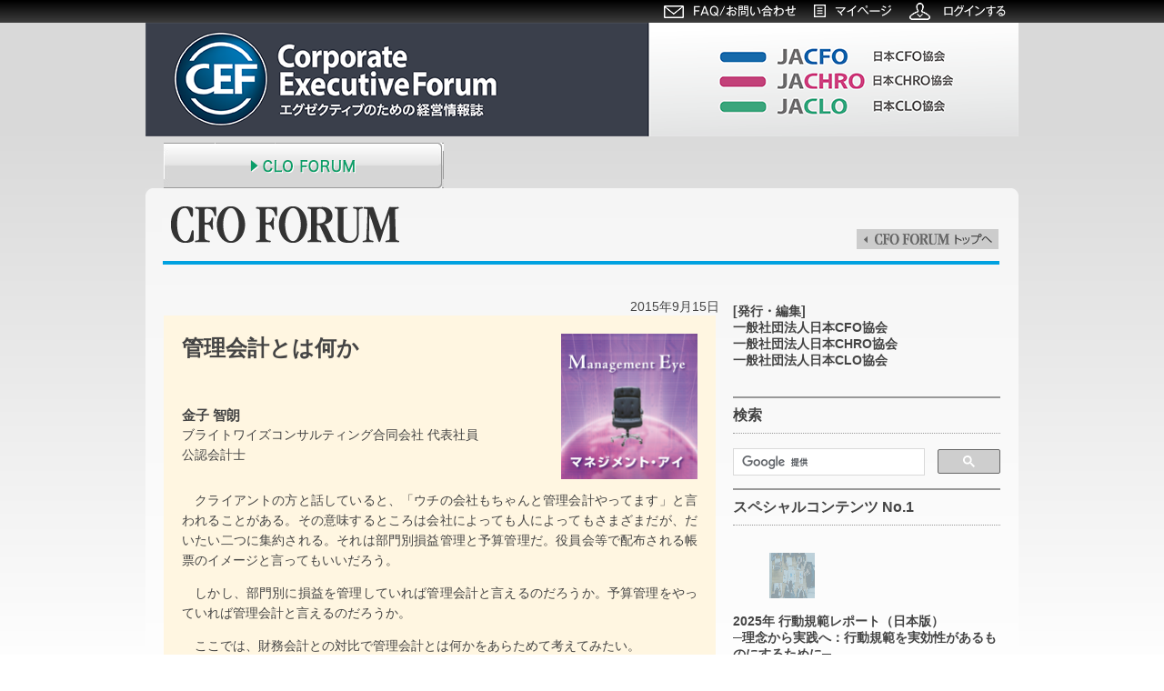

--- FILE ---
content_type: text/html; charset=UTF-8
request_url: https://forum.cfo.jp/cfoforum/?p=3316/
body_size: 55100
content:
<!DOCTYPE html>
<!--[if IE 7]>
<html class="ie ie7" lang="ja">
<![endif]-->
<!--[if IE 8]>
<html class="ie ie8" lang="ja">
<![endif]-->
<!--[if !(IE 7) | !(IE 8)  ]><!-->
<html lang="ja">
<!--<![endif]-->
<head>
<meta charset="UTF-8" />
<meta name="viewport" content="width=device-width" />
<title>管理会計とは何か | Corporate Executive Forum</title>
<link href="/wp-content/uploads/2021/05/cef1.png" rel="SHORTCUT ICON" />

<link rel="stylesheet" type="text/css" href="https://forum.cfo.jp/wp-content/themes/cfocustom/style.css" media="all">
<link rel="stylesheet" type="text/css" href="https://forum.cfo.jp/wp-content/themes/cfocustom/css/cfoforum.css" media="all">
<link rel="stylesheet" type="text/css" href="https://forum.cfo.jp/wp-content/themes/cfocustom/css/print.css" media="print">

<script type="text/javascript" src="https://forum.cfo.jp/wp-content/themes/cfocustom/js/jquery-1.7.2.min.js"></script>
<script type="text/javascript" src="https://forum.cfo.jp/wp-content/themes/cfocustom/js/smoothRollOver.js"></script>
<script type="text/javascript" src="https://forum.cfo.jp/wp-content/themes/cfocustom/js/dropdown.js"></script>
<script type="text/javascript" src="https://forum.cfo.jp/wp-content/themes/cfocustom/js/back.top.js"></script>
<script type="text/javascript" src="https://forum.cfo.jp/wp-content/themes/cfocustom/js/smooth-scr.js"></script>
<script type="text/javascript" src="https://forum.cfo.jp/wp-content/themes/cfocustom/js/fade.js"></script>

<script type="text/javascript">
    $(function() {
      $("#gnav").droppy();
    });
</script>

<!-- Google Tag Manager -->
    <noscript><iframe src="//www.googletagmanager.com/ns.html?id=GTM-K3GBLJ"
    height="0" width="0" style="display:none;visibility:hidden"></iframe></noscript>
    <script>(function(w,d,s,l,i){w[l]=w[l]||[];w[l].push({'gtm.start':
    new Date().getTime(),event:'gtm.js'});var f=d.getElementsByTagName(s)[0],
    j=d.createElement(s),dl=l!='dataLayer'?'&l='+l:'';j.async=true;j.src=
    '//www.googletagmanager.com/gtm.js?id='+i+dl;f.parentNode.insertBefore(j,f);
    })(window,document,'script','dataLayer','GTM-K3GBLJ');</script>
<!-- End Google Tag Manager -->

<meta name='robots' content='max-image-preview:large' />
<script id="wpp-js" src="https://forum.cfo.jp/wp-content/plugins/wordpress-popular-posts/assets/js/wpp.min.js" data-sampling="0" data-sampling-rate="100" data-api-url="https://forum.cfo.jp/wp-json/wordpress-popular-posts" data-post-id="3316" data-token="447f5d42fd" data-lang="0" data-debug="0" type="text/javascript"></script>
<link rel="alternate" type="application/rss+xml" title="Corporate Executive Forum &raquo; 管理会計とは何か のコメントのフィード" href="https://forum.cfo.jp/cfoforum/?p=3316/feed/" />
<script type="text/javascript">
window._wpemojiSettings = {"baseUrl":"https:\/\/s.w.org\/images\/core\/emoji\/14.0.0\/72x72\/","ext":".png","svgUrl":"https:\/\/s.w.org\/images\/core\/emoji\/14.0.0\/svg\/","svgExt":".svg","source":{"concatemoji":"https:\/\/forum.cfo.jp\/wp-includes\/js\/wp-emoji-release.min.js?ver=6.3.5"}};
/*! This file is auto-generated */
!function(i,n){var o,s,e;function c(e){try{var t={supportTests:e,timestamp:(new Date).valueOf()};sessionStorage.setItem(o,JSON.stringify(t))}catch(e){}}function p(e,t,n){e.clearRect(0,0,e.canvas.width,e.canvas.height),e.fillText(t,0,0);var t=new Uint32Array(e.getImageData(0,0,e.canvas.width,e.canvas.height).data),r=(e.clearRect(0,0,e.canvas.width,e.canvas.height),e.fillText(n,0,0),new Uint32Array(e.getImageData(0,0,e.canvas.width,e.canvas.height).data));return t.every(function(e,t){return e===r[t]})}function u(e,t,n){switch(t){case"flag":return n(e,"\ud83c\udff3\ufe0f\u200d\u26a7\ufe0f","\ud83c\udff3\ufe0f\u200b\u26a7\ufe0f")?!1:!n(e,"\ud83c\uddfa\ud83c\uddf3","\ud83c\uddfa\u200b\ud83c\uddf3")&&!n(e,"\ud83c\udff4\udb40\udc67\udb40\udc62\udb40\udc65\udb40\udc6e\udb40\udc67\udb40\udc7f","\ud83c\udff4\u200b\udb40\udc67\u200b\udb40\udc62\u200b\udb40\udc65\u200b\udb40\udc6e\u200b\udb40\udc67\u200b\udb40\udc7f");case"emoji":return!n(e,"\ud83e\udef1\ud83c\udffb\u200d\ud83e\udef2\ud83c\udfff","\ud83e\udef1\ud83c\udffb\u200b\ud83e\udef2\ud83c\udfff")}return!1}function f(e,t,n){var r="undefined"!=typeof WorkerGlobalScope&&self instanceof WorkerGlobalScope?new OffscreenCanvas(300,150):i.createElement("canvas"),a=r.getContext("2d",{willReadFrequently:!0}),o=(a.textBaseline="top",a.font="600 32px Arial",{});return e.forEach(function(e){o[e]=t(a,e,n)}),o}function t(e){var t=i.createElement("script");t.src=e,t.defer=!0,i.head.appendChild(t)}"undefined"!=typeof Promise&&(o="wpEmojiSettingsSupports",s=["flag","emoji"],n.supports={everything:!0,everythingExceptFlag:!0},e=new Promise(function(e){i.addEventListener("DOMContentLoaded",e,{once:!0})}),new Promise(function(t){var n=function(){try{var e=JSON.parse(sessionStorage.getItem(o));if("object"==typeof e&&"number"==typeof e.timestamp&&(new Date).valueOf()<e.timestamp+604800&&"object"==typeof e.supportTests)return e.supportTests}catch(e){}return null}();if(!n){if("undefined"!=typeof Worker&&"undefined"!=typeof OffscreenCanvas&&"undefined"!=typeof URL&&URL.createObjectURL&&"undefined"!=typeof Blob)try{var e="postMessage("+f.toString()+"("+[JSON.stringify(s),u.toString(),p.toString()].join(",")+"));",r=new Blob([e],{type:"text/javascript"}),a=new Worker(URL.createObjectURL(r),{name:"wpTestEmojiSupports"});return void(a.onmessage=function(e){c(n=e.data),a.terminate(),t(n)})}catch(e){}c(n=f(s,u,p))}t(n)}).then(function(e){for(var t in e)n.supports[t]=e[t],n.supports.everything=n.supports.everything&&n.supports[t],"flag"!==t&&(n.supports.everythingExceptFlag=n.supports.everythingExceptFlag&&n.supports[t]);n.supports.everythingExceptFlag=n.supports.everythingExceptFlag&&!n.supports.flag,n.DOMReady=!1,n.readyCallback=function(){n.DOMReady=!0}}).then(function(){return e}).then(function(){var e;n.supports.everything||(n.readyCallback(),(e=n.source||{}).concatemoji?t(e.concatemoji):e.wpemoji&&e.twemoji&&(t(e.twemoji),t(e.wpemoji)))}))}((window,document),window._wpemojiSettings);
</script>
<style type="text/css">
img.wp-smiley,
img.emoji {
	display: inline !important;
	border: none !important;
	box-shadow: none !important;
	height: 1em !important;
	width: 1em !important;
	margin: 0 0.07em !important;
	vertical-align: -0.1em !important;
	background: none !important;
	padding: 0 !important;
}
</style>
	<link rel='stylesheet' id='wp-block-library-css' href='https://forum.cfo.jp/wp-includes/css/dist/block-library/style.min.css?ver=6.3.5' type='text/css' media='all' />
<style id='classic-theme-styles-inline-css' type='text/css'>
/*! This file is auto-generated */
.wp-block-button__link{color:#fff;background-color:#32373c;border-radius:9999px;box-shadow:none;text-decoration:none;padding:calc(.667em + 2px) calc(1.333em + 2px);font-size:1.125em}.wp-block-file__button{background:#32373c;color:#fff;text-decoration:none}
</style>
<style id='global-styles-inline-css' type='text/css'>
body{--wp--preset--color--black: #000000;--wp--preset--color--cyan-bluish-gray: #abb8c3;--wp--preset--color--white: #ffffff;--wp--preset--color--pale-pink: #f78da7;--wp--preset--color--vivid-red: #cf2e2e;--wp--preset--color--luminous-vivid-orange: #ff6900;--wp--preset--color--luminous-vivid-amber: #fcb900;--wp--preset--color--light-green-cyan: #7bdcb5;--wp--preset--color--vivid-green-cyan: #00d084;--wp--preset--color--pale-cyan-blue: #8ed1fc;--wp--preset--color--vivid-cyan-blue: #0693e3;--wp--preset--color--vivid-purple: #9b51e0;--wp--preset--gradient--vivid-cyan-blue-to-vivid-purple: linear-gradient(135deg,rgba(6,147,227,1) 0%,rgb(155,81,224) 100%);--wp--preset--gradient--light-green-cyan-to-vivid-green-cyan: linear-gradient(135deg,rgb(122,220,180) 0%,rgb(0,208,130) 100%);--wp--preset--gradient--luminous-vivid-amber-to-luminous-vivid-orange: linear-gradient(135deg,rgba(252,185,0,1) 0%,rgba(255,105,0,1) 100%);--wp--preset--gradient--luminous-vivid-orange-to-vivid-red: linear-gradient(135deg,rgba(255,105,0,1) 0%,rgb(207,46,46) 100%);--wp--preset--gradient--very-light-gray-to-cyan-bluish-gray: linear-gradient(135deg,rgb(238,238,238) 0%,rgb(169,184,195) 100%);--wp--preset--gradient--cool-to-warm-spectrum: linear-gradient(135deg,rgb(74,234,220) 0%,rgb(151,120,209) 20%,rgb(207,42,186) 40%,rgb(238,44,130) 60%,rgb(251,105,98) 80%,rgb(254,248,76) 100%);--wp--preset--gradient--blush-light-purple: linear-gradient(135deg,rgb(255,206,236) 0%,rgb(152,150,240) 100%);--wp--preset--gradient--blush-bordeaux: linear-gradient(135deg,rgb(254,205,165) 0%,rgb(254,45,45) 50%,rgb(107,0,62) 100%);--wp--preset--gradient--luminous-dusk: linear-gradient(135deg,rgb(255,203,112) 0%,rgb(199,81,192) 50%,rgb(65,88,208) 100%);--wp--preset--gradient--pale-ocean: linear-gradient(135deg,rgb(255,245,203) 0%,rgb(182,227,212) 50%,rgb(51,167,181) 100%);--wp--preset--gradient--electric-grass: linear-gradient(135deg,rgb(202,248,128) 0%,rgb(113,206,126) 100%);--wp--preset--gradient--midnight: linear-gradient(135deg,rgb(2,3,129) 0%,rgb(40,116,252) 100%);--wp--preset--font-size--small: 13px;--wp--preset--font-size--medium: 20px;--wp--preset--font-size--large: 36px;--wp--preset--font-size--x-large: 42px;--wp--preset--spacing--20: 0.44rem;--wp--preset--spacing--30: 0.67rem;--wp--preset--spacing--40: 1rem;--wp--preset--spacing--50: 1.5rem;--wp--preset--spacing--60: 2.25rem;--wp--preset--spacing--70: 3.38rem;--wp--preset--spacing--80: 5.06rem;--wp--preset--shadow--natural: 6px 6px 9px rgba(0, 0, 0, 0.2);--wp--preset--shadow--deep: 12px 12px 50px rgba(0, 0, 0, 0.4);--wp--preset--shadow--sharp: 6px 6px 0px rgba(0, 0, 0, 0.2);--wp--preset--shadow--outlined: 6px 6px 0px -3px rgba(255, 255, 255, 1), 6px 6px rgba(0, 0, 0, 1);--wp--preset--shadow--crisp: 6px 6px 0px rgba(0, 0, 0, 1);}:where(.is-layout-flex){gap: 0.5em;}:where(.is-layout-grid){gap: 0.5em;}body .is-layout-flow > .alignleft{float: left;margin-inline-start: 0;margin-inline-end: 2em;}body .is-layout-flow > .alignright{float: right;margin-inline-start: 2em;margin-inline-end: 0;}body .is-layout-flow > .aligncenter{margin-left: auto !important;margin-right: auto !important;}body .is-layout-constrained > .alignleft{float: left;margin-inline-start: 0;margin-inline-end: 2em;}body .is-layout-constrained > .alignright{float: right;margin-inline-start: 2em;margin-inline-end: 0;}body .is-layout-constrained > .aligncenter{margin-left: auto !important;margin-right: auto !important;}body .is-layout-constrained > :where(:not(.alignleft):not(.alignright):not(.alignfull)){max-width: var(--wp--style--global--content-size);margin-left: auto !important;margin-right: auto !important;}body .is-layout-constrained > .alignwide{max-width: var(--wp--style--global--wide-size);}body .is-layout-flex{display: flex;}body .is-layout-flex{flex-wrap: wrap;align-items: center;}body .is-layout-flex > *{margin: 0;}body .is-layout-grid{display: grid;}body .is-layout-grid > *{margin: 0;}:where(.wp-block-columns.is-layout-flex){gap: 2em;}:where(.wp-block-columns.is-layout-grid){gap: 2em;}:where(.wp-block-post-template.is-layout-flex){gap: 1.25em;}:where(.wp-block-post-template.is-layout-grid){gap: 1.25em;}.has-black-color{color: var(--wp--preset--color--black) !important;}.has-cyan-bluish-gray-color{color: var(--wp--preset--color--cyan-bluish-gray) !important;}.has-white-color{color: var(--wp--preset--color--white) !important;}.has-pale-pink-color{color: var(--wp--preset--color--pale-pink) !important;}.has-vivid-red-color{color: var(--wp--preset--color--vivid-red) !important;}.has-luminous-vivid-orange-color{color: var(--wp--preset--color--luminous-vivid-orange) !important;}.has-luminous-vivid-amber-color{color: var(--wp--preset--color--luminous-vivid-amber) !important;}.has-light-green-cyan-color{color: var(--wp--preset--color--light-green-cyan) !important;}.has-vivid-green-cyan-color{color: var(--wp--preset--color--vivid-green-cyan) !important;}.has-pale-cyan-blue-color{color: var(--wp--preset--color--pale-cyan-blue) !important;}.has-vivid-cyan-blue-color{color: var(--wp--preset--color--vivid-cyan-blue) !important;}.has-vivid-purple-color{color: var(--wp--preset--color--vivid-purple) !important;}.has-black-background-color{background-color: var(--wp--preset--color--black) !important;}.has-cyan-bluish-gray-background-color{background-color: var(--wp--preset--color--cyan-bluish-gray) !important;}.has-white-background-color{background-color: var(--wp--preset--color--white) !important;}.has-pale-pink-background-color{background-color: var(--wp--preset--color--pale-pink) !important;}.has-vivid-red-background-color{background-color: var(--wp--preset--color--vivid-red) !important;}.has-luminous-vivid-orange-background-color{background-color: var(--wp--preset--color--luminous-vivid-orange) !important;}.has-luminous-vivid-amber-background-color{background-color: var(--wp--preset--color--luminous-vivid-amber) !important;}.has-light-green-cyan-background-color{background-color: var(--wp--preset--color--light-green-cyan) !important;}.has-vivid-green-cyan-background-color{background-color: var(--wp--preset--color--vivid-green-cyan) !important;}.has-pale-cyan-blue-background-color{background-color: var(--wp--preset--color--pale-cyan-blue) !important;}.has-vivid-cyan-blue-background-color{background-color: var(--wp--preset--color--vivid-cyan-blue) !important;}.has-vivid-purple-background-color{background-color: var(--wp--preset--color--vivid-purple) !important;}.has-black-border-color{border-color: var(--wp--preset--color--black) !important;}.has-cyan-bluish-gray-border-color{border-color: var(--wp--preset--color--cyan-bluish-gray) !important;}.has-white-border-color{border-color: var(--wp--preset--color--white) !important;}.has-pale-pink-border-color{border-color: var(--wp--preset--color--pale-pink) !important;}.has-vivid-red-border-color{border-color: var(--wp--preset--color--vivid-red) !important;}.has-luminous-vivid-orange-border-color{border-color: var(--wp--preset--color--luminous-vivid-orange) !important;}.has-luminous-vivid-amber-border-color{border-color: var(--wp--preset--color--luminous-vivid-amber) !important;}.has-light-green-cyan-border-color{border-color: var(--wp--preset--color--light-green-cyan) !important;}.has-vivid-green-cyan-border-color{border-color: var(--wp--preset--color--vivid-green-cyan) !important;}.has-pale-cyan-blue-border-color{border-color: var(--wp--preset--color--pale-cyan-blue) !important;}.has-vivid-cyan-blue-border-color{border-color: var(--wp--preset--color--vivid-cyan-blue) !important;}.has-vivid-purple-border-color{border-color: var(--wp--preset--color--vivid-purple) !important;}.has-vivid-cyan-blue-to-vivid-purple-gradient-background{background: var(--wp--preset--gradient--vivid-cyan-blue-to-vivid-purple) !important;}.has-light-green-cyan-to-vivid-green-cyan-gradient-background{background: var(--wp--preset--gradient--light-green-cyan-to-vivid-green-cyan) !important;}.has-luminous-vivid-amber-to-luminous-vivid-orange-gradient-background{background: var(--wp--preset--gradient--luminous-vivid-amber-to-luminous-vivid-orange) !important;}.has-luminous-vivid-orange-to-vivid-red-gradient-background{background: var(--wp--preset--gradient--luminous-vivid-orange-to-vivid-red) !important;}.has-very-light-gray-to-cyan-bluish-gray-gradient-background{background: var(--wp--preset--gradient--very-light-gray-to-cyan-bluish-gray) !important;}.has-cool-to-warm-spectrum-gradient-background{background: var(--wp--preset--gradient--cool-to-warm-spectrum) !important;}.has-blush-light-purple-gradient-background{background: var(--wp--preset--gradient--blush-light-purple) !important;}.has-blush-bordeaux-gradient-background{background: var(--wp--preset--gradient--blush-bordeaux) !important;}.has-luminous-dusk-gradient-background{background: var(--wp--preset--gradient--luminous-dusk) !important;}.has-pale-ocean-gradient-background{background: var(--wp--preset--gradient--pale-ocean) !important;}.has-electric-grass-gradient-background{background: var(--wp--preset--gradient--electric-grass) !important;}.has-midnight-gradient-background{background: var(--wp--preset--gradient--midnight) !important;}.has-small-font-size{font-size: var(--wp--preset--font-size--small) !important;}.has-medium-font-size{font-size: var(--wp--preset--font-size--medium) !important;}.has-large-font-size{font-size: var(--wp--preset--font-size--large) !important;}.has-x-large-font-size{font-size: var(--wp--preset--font-size--x-large) !important;}
.wp-block-navigation a:where(:not(.wp-element-button)){color: inherit;}
:where(.wp-block-post-template.is-layout-flex){gap: 1.25em;}:where(.wp-block-post-template.is-layout-grid){gap: 1.25em;}
:where(.wp-block-columns.is-layout-flex){gap: 2em;}:where(.wp-block-columns.is-layout-grid){gap: 2em;}
.wp-block-pullquote{font-size: 1.5em;line-height: 1.6;}
</style>
<link rel='stylesheet' id='wp-postratings-css' href='https://forum.cfo.jp/wp-content/plugins/wp-postratings/css/postratings-css.css?ver=1.91.2' type='text/css' media='all' />
<link rel='stylesheet' id='wp-pagenavi-css' href='https://forum.cfo.jp/wp-content/plugins/wp-pagenavi/pagenavi-css.css?ver=2.70' type='text/css' media='all' />
<link rel='stylesheet' id='wordpress-popular-posts-css-css' href='https://forum.cfo.jp/wp-content/plugins/wordpress-popular-posts/assets/css/wpp.css?ver=7.0.1' type='text/css' media='all' />
<script type='text/javascript' src='https://forum.cfo.jp/wp-includes/js/jquery/jquery.min.js?ver=3.7.0' id='jquery-core-js'></script>
<script type='text/javascript' src='https://forum.cfo.jp/wp-includes/js/jquery/jquery-migrate.min.js?ver=3.4.1' id='jquery-migrate-js'></script>
<link rel="https://api.w.org/" href="https://forum.cfo.jp/wp-json/" /><link rel="alternate" type="application/json" href="https://forum.cfo.jp/wp-json/wp/v2/posts/3316" /><link rel="EditURI" type="application/rsd+xml" title="RSD" href="https://forum.cfo.jp/xmlrpc.php?rsd" />
<meta name="generator" content="WordPress 6.3.5" />
<link rel="canonical" href="https://forum.cfo.jp/cfoforum/?p=3316/" />
<link rel='shortlink' href='https://forum.cfo.jp/?p=3316' />
<link rel="alternate" type="application/json+oembed" href="https://forum.cfo.jp/wp-json/oembed/1.0/embed?url=https%3A%2F%2Fforum.cfo.jp%2Fcfoforum%2F%3Fp%3D3316%2F" />
<link rel="alternate" type="text/xml+oembed" href="https://forum.cfo.jp/wp-json/oembed/1.0/embed?url=https%3A%2F%2Fforum.cfo.jp%2Fcfoforum%2F%3Fp%3D3316%2F&#038;format=xml" />
            <style id="wpp-loading-animation-styles">@-webkit-keyframes bgslide{from{background-position-x:0}to{background-position-x:-200%}}@keyframes bgslide{from{background-position-x:0}to{background-position-x:-200%}}.wpp-widget-block-placeholder,.wpp-shortcode-placeholder{margin:0 auto;width:60px;height:3px;background:#dd3737;background:linear-gradient(90deg,#dd3737 0%,#571313 10%,#dd3737 100%);background-size:200% auto;border-radius:3px;-webkit-animation:bgslide 1s infinite linear;animation:bgslide 1s infinite linear}</style>
            <style>
#header {
    min-width: 960px;
    height: 125px;
    padding-top: 25px;
    background: url(/wp-content/uploads/2021/04/header_bg-_2.png) repeat-x;
}
#site_title {
    margin: 0 !important;
}
</style>
</head>

<body class="post-template-default single single-post postid-3316 single-format-standard">

<div id="page" class="cfoforum">

  <!-- ヘッダー -->
  <div id="header">
    <div id="head_body" class="clearfix">
      <h1 id="site_title"><img src="/wp-content/uploads/2021/04/logo_cef_2.png" usemap="#cef" alt="CORPORATE EXECUTIVE FORUM" width="960" height="125">
	<map name="cef">
	<area href="https://forum.cfo.jp/" shape="top" alt="日本CFO協会" coords="25,10,387,113">
	<area href="https://www.cfo.jp/" shape="1" alt="日本CFO協会" coords="632,24,880,50" target="blank">
	<area href="https://www.jachro.jp/" shape="2" alt="日本CHRO協会" coords="632,52,890,76" target="blank">
	<area href="https://www.jaclo.jp/" shape="3" alt="日本CLO協会" coords="632,80,880,106" target="blank">
	</map>
      </h1>

      <div id="head_navi" style="margin-top:-12px;">
            </div>

<!--
      	<ul style="padding-top:52px;margin-left:903px;">
          <li><a href="https://www.cfo.jp/org/index_en.html" target="_blank"><img src="https://forum.cfo.jp/wp-content/themes/cfocustom/images/head_navi_english_off.png" alt="English" width="55" height="15" class="rollover" /></a></li>
        </ul>
-->

	    </div>
  </div>
  <!-- /ヘッダー -->	


  <!-- 会員ログイン -->
  <div id="head_login">
    <div class="inner">
      <ul class="clearfix">
        <li>
          <a href="https://www.cfo.jp/faq/"><img src="https://forum.cfo.jp/wp-content/themes/cfocustom/images/btn_faq_contact_off.png" alt="FAQ/お問合わせ" width="145" height="19" class="rollover" /></a>
        </li>
        <li>
          <a href="https://www.cfo.jp/MyAccount2/My_login/login.php"><img src="https://forum.cfo.jp/wp-content/themes/cfocustom/images/btn_my_page_off.png" alt="マイページ" width="85" height="19" class="rollover" /></a>
        </li>
        <li>
          <a href="https://www.cfo.jp/MyAccount2/My_login/login.php?bpg=https://forum.cfo.jp/cfoforum/?p=3316/"><img src="https://forum.cfo.jp/wp-content/themes/cfocustom/images/btn_login_off.png" alt="会員ログイン" width="109" height="19" class="rollover" /></a>
        </li>
      </ul>
    </div>
  </div>
  <!-- /会員ログイン -->
	<div id="content" class="clearfix">
		<div class="new_nav">
			<ul>
<!--				<li><a href="https://forum.cfo.jp/"><img src="https://forum.cfo.jp/wp-content/themes/cfocustom/images/nav_03_off.png" alt="経営 人×財 FORUM" class="rollover"></a></li>-->
				<li><a href="https://forum.cfo.jp/cfoforum"><img src="https://forum.cfo.jp/wp-content/themes/cfocustom/images/nav_04_off.png" alt="CFO FORUM" class="rollover"></a></li>
				<li><a href="https://forum.cfo.jp/chroforum"><img src="https://forum.cfo.jp/wp-content/themes/cfocustom/images/nav_05_off.png" alt="CHRO FORUM" class="rollover"></a></li>
				<li><a href="https://forum.cfo.jp/cloforum"><img src="https://forum.cfo.jp/wp-content/themes/cfocustom/images/nav_06_off.png" alt="CLO FORUM" class="rollover"></a></li>
			 </ul>
		</div>

    <div id="main_col1"> <!-- コンテンツここから　-->
	<p class="btn_cfoforum_top">
<a href="https://forum.cfo.jp/cfoforum/"><img src="https://forum.cfo.jp/wp-content/themes/cfocustom/images/btn_cfo_forum_top_off.png" alt="CFO FORUMトップへ" height="22" width="156"　/></a></p>
<!--      <p class="btn_cfoforum_top"><a href="/"><img src="https://forum.cfo.jp/wp-content/themes/cfocustom/images/btn_forum_top_off.png" alt="CFO FORUMトップへ" height="22" width="156"　/></a></p>-->

      <!-- トップコンテンツ -->
      <div class="heading">
        <p class="btm_1">
			<img src="https://forum.cfo.jp/wp-content/themes/cfocustom/images/cate_top_title_cfo_blue.png" height="85" width="960" alt="CFOFORUM" />			       		        </p>
      </div>
      <!-- /トップコンテンツ -->
      

      <div class="body_wrap clearfix">

        <div id="cfoforum_main">
       <p class="date" style="text-align:right;">2015年9月15日　</p>         
          <!-- entry -->
          <div class="cfoforum_entry">
         
                        <style type="text/css">
.clearfix:after { 
content:".";
display: block;
height:0px;
clear:both;
visibility:hidden;
}
.clearfix {
zoom:1;
}
.contentsBlock .alart_login p{
text-align:center;
}
 .title_area{
padding-right:110px;
background:url('https://forum.cfo.jp/wp-content/uploads/2015/04/icatch_management_eye.jpg') no-repeat right top;
background-size:100px;
}
h1 {
font-size:18px;
line-height:1.3;
font-weight:bold;
}
h2 {
font-size:18px;
line-height:1.4;
font-weight:bold;
color:#5b4686;
}
h3 {
font-size:15px;
line-height:1.4;
font-weight:bold;
}
.color1 {
color:#5b4686;
}
.txtArea {
padding:10px;
background-color:#fff6e1;
}
.contentsBlock p{
text-align:justify;
text-justify:inter-ideograph;
}
.txt14b{
font-weight:bold;
}
.txt16b{
font-weight:bold;
font-size:16px;
}

.text_small{
font-size:12px;
}

.separate{
text-align:center!important;
font-size:18px;
}


p.img1 {
margin:0;
width:240px;
}
p.img2 {
margin:0 ;
width:240px;
}
p.img3 {
margin:0 ;
width:240px;
}

ul.notes li {
list-style-type: none;
padding-left: 3em;
text-indent: -3em;
}
@media only screen and (min-width:800px) {
div.cfoforum_entry p img{
max-width:580px !important;
}

	h1 {
	font-size:24px;
	}
	h2 {
	font-size:18px;
	}
	.txtArea {
        padding:20px;
	}
        .title_area{
	padding-right:160px;
        background:url('https://forum.cfo.jp/wp-content/uploads/2015/04/icatch_management_eye.jpg') no-repeat right top;
        background-size:150px;
        }

                p.img1 {
                margin:0 auto;
                width:600px;
                }

                p.img1 img{
                max-width:580px !important;
                height:auto;
                }
                p.img2 {
                margin:0 auto;
                width:380px;
                }
                p.img3 {
                margin:0 auto;
                width:380px;
                }
}
@media print{
        .title_area{
	padding-right:160px;
        background:url('https://forum.cfo.jp/wp-content/uploads/2015/04/icatch_management_eye.jpg') no-repeat right top;
        background-size:150px;
        }
	.txtArea {
        padding:20px;
	}
        .contentsBlock p.img1{
        width:607px;
        text-align:center;
	}
        .contentsBlock p.img1 img{
        width:500px;
        margin:0 auto!important;
	}
}
</style>
<div class="contentsBlock">
<div class="txtArea">

<div class="title_area">

<h1 class="mrBtm20 btm_2">管理会計とは何か</h1>

<h3 class="fontMin">金子 智朗</h2>
<p class="txt11 mrBtm20 btm_2">ブライトワイズコンサルティング合同会社 代表社員<br>
公認会計士</p>
</div>

<p class="txt14 fontMin mrBtm10 btm_1">　クライアントの方と話していると、「ウチの会社もちゃんと管理会計やってます」と言われることがある。その意味するところは会社によっても人によってもさまざまだが、だいたい二つに集約される。それは部門別損益管理と予算管理だ。役員会等で配布される帳票のイメージと言ってもいいだろう。</p>

<p class="txt14 fontMin mrBtm10 btm_1">　しかし、部門別に損益を管理していれば管理会計と言えるのだろうか。予算管理をやっていれば管理会計と言えるのだろうか。</p>

<p class="txt14 fontMin mrBtm20 btm_2">　ここでは、財務会計との対比で管理会計とは何かをあらためて考えてみたい。</p>

<h2 class="txt14b mrBtm10 btm_1">港で待っている貴族のための会計 vs. 乗組員のための会計</h2>

<p class="txt14 fontMin mrBtm10 btm_1">　財務会計を一言で言えば、何らかの制度に基づき決算書を作成するための会計だ。</p>

<p class="txt14 fontMin mrBtm10 btm_1">　財務会計の起こりは中世イタリアのベニスの商人まで遡る。当時は貴族がお金を出し、そのお金で船と船員を調達して航海に出る。航海の目的は、いろいろなところで商いをして、貴族に金銀財宝を持ち帰ってくることだ。</p>

<div class="alart_login"> <p><strong>会員はこのコンテンツを全てご覧いただけます。</strong></p><p class="btn"><a href="https://www.cfo.jp/MyAccount2/My_login/login.php?bpg=https://forum.cfo.jp/cfoforum/?p=3316/"><img src="https://forum.cfo.jp/wp-content/themes/cfocustom/images/btn_memberlogin02_off.png" width="109" height="29" alt="ログインする" /></a></p><br><br><p><a href="https://www.cfo.jp/org/member_system/index.html" target="_blank">CFO協会入会はこちら</a> / <a href="https://www.jachro.jp/member_system.html" target="_blank">CHRO協会入会はこちら</a> / <a href="https://www.jaclo.jp/member_system/" target="_blank">CLO協会入会はこちら</a><br><br><a href="https://www.cfo.jp/cfo_forum_teiki/" target="_blank">定期購読プランはこちら</a></p> </div>


</div>
</div>                      <p class="date">2015年9月15日</p>

          <div class='yarpp yarpp-related yarpp-related-website yarpp-template-yarpp-template-list'>
<br />
<div class="cfoforum_list kanren">
  <h3>関連記事</h3>
  <ul>
          <li><a href="https://forum.cfo.jp/cfoforum/?p=3279/">静態分析</a></li>
          <li><a href="https://forum.cfo.jp/cfoforum/?p=3305/">財務管理を一元化するメリット</a></li>
          <li><a href="https://forum.cfo.jp/cfoforum/?p=3345/">グループの競争力を高める経営インフラとしてのシェアードサービス ─オリックス・ビジネスセンター沖縄の成功事例（後編）─</a></li>
          <li><a href="https://forum.cfo.jp/cfoforum/?p=9613/">基幹業務でのモノの流れとカネの流れ──管理業務を楽にする③</a></li>
      </ul>
</div>
</div>

          
          </div><!-- /entry -->
        </div><!-- #cfoforum_main -->
            <!-- サイドメニュー -->
      <div id="cfoforum_sub">
        <ul>
          <li id="text-2" class="widget widget_text">			<div class="textwidget"><p style="margin-bottom:20px; font-weight:bold; ">[発行・編集]<br>一般社団法人日本CFO協会<br>一般社団法人日本CHRO協会<br>一般社団法人日本CLO協会</p></div>
		</li><li id="text-3" class="widget widget_text"><h3>検索</h3>			<div class="textwidget"><script>
  (function() {
    var cx = '011069401763608060067:gmhkjgf2t0y';
    var gcse = document.createElement('script');
    gcse.type = 'text/javascript';
    gcse.async = true;
    gcse.src = (document.location.protocol == 'https:' ? 'https:' : 'https:') +
        '//www.google.com/cse/cse.js?cx=' + cx;
    var s = document.getElementsByTagName('script')[0];
    s.parentNode.insertBefore(gcse, s);
  })();
</script>
<gcse:searchbox-only></gcse:searchbox-only></div>
		</li><li id="newpostcatch-8" class="widget widget_newpostcatch"><h3>スペシャルコンテンツ No.1</h3>				<ul id="npcatch" class="npcatch">
										<li>
							<a href="https://forum.cfo.jp/cloforum/?p=36609/" title="2025年 行動規範レポート（日本版）&lt;br&gt;─理念から実践へ：行動規範を実効性があるものにするために─">
								<figure>
									<img src="https://forum.cfo.jp/wp-content/uploads/2022/11/kikaku_ictach.jpg" width="50" height="50" alt="2025年 行動規範レポート（日本版）&lt;br&gt;─理念から実践へ：行動規範を実効性があるものにするために─" title="2025年 行動規範レポート（日本版）&lt;br&gt;─理念から実践へ：行動規範を実効性があるものにするために─"/>
								</figure>
								<div class="detail">
									<span class="title">2025年 行動規範レポート（日本版）<br>─理念から実践へ：行動規範を実効性があるものにするために─</span>
																	</div>
							</a>
						</li>
					  				</ul>
			</li><li id="text-16" class="widget widget_text"><h3>注目キーワード</h3>			<div class="textwidget"><table border="1" style="border-collapse: collapse;width:100%;text-align: center;" >
  <tr>
    <td style="width:50%;"><a href="https://forum.cfo.jp/?s=ESG">ESG</a></td><td style="width:50%;"><a href="https://forum.cfo.jp/?s=FP%20%26A">FP&A</a></td>
  </tr>
  <tr>
    <td style="width:50%;"><a href="https://forum.cfo.jp/?s=%E3%82%AC%E3%83%90%E3%83%8A%E3%83%B3%E3%82%B9">ガバナンス</a></td><td style="width:50%;"><a href="https://forum.cfo.jp/?s=%E4%BA%BA%E7%9A%84%E8%B3%87%E6%9C%AC">人的資本</a></td>
  </tr>
  <tr>
    <td style="width:50%;"><a href="https://forum.cfo.jp/?s=HRBP">HRBP</a></td><td style="width:50%;"><a href="https://forum.cfo.jp/?s=DX">DX</a></td>
  </tr>
</table></div>
		</li><li id="text-9" class="widget widget_text">			<div class="textwidget"><a href="https://www.cfo.jp/cfo_forum_teiki/" style="background: none; padding: 0px;border:none;font-size: 0;width:100%;"  ><img src="https://forum.cfo.jp/wp-content/uploads/2021/04/teiki4-e1618191082760.png" alt="koudoku" ></a></div>
		</li><li id="mycategoryorder_widget-2" class="widget widget_mycategoryorder_widget"><h3>CFO FORUMアーカイブ</h3>		<ul>
			<li class="cat-item cat-item-430"><a href="https://forum.cfo.jp/cfoforum/cfoforum2024/">CFOフォーラム・ジャパン2024</a>
</li>
	<li class="cat-item cat-item-462"><a href="https://forum.cfo.jp/cfoforum/cfox25nexus25/">CFO X!! 25／NEXUS 25</a>
</li>
	<li class="cat-item cat-item-468"><a href="https://forum.cfo.jp/cfoforum/cfo-forum-no-186/">CFO FORUM No.186</a>
</li>
	<li class="cat-item cat-item-465"><a href="https://forum.cfo.jp/cfoforum/cfo-forum-no-185/">CFO FORUM No.185</a>
</li>
		</ul>
		</li><li id="text-4" class="widget widget_text">			<div class="textwidget"><a href='?page_id=2&cat_155'>アーカイブ一覧</a></div>
		</li><li id="text-5" class="widget widget_text">			<div class="textwidget"><a href='/cfoforum/CFO無料公開記事/'>CFO FORUM無料公開記事一覧</a></div>
		</li><li id="text-6" class="widget widget_text">			<div class="textwidget"><a href='https://www.cfo.jp/cfo-forum/' target='_blank' rel="noopener">アーカイブ一覧（2014年6月号以前）</a>
<p style="margin-bottom:35px;"></p></div>
		</li><li id="mycategoryorder_widget-3" class="widget widget_mycategoryorder_widget"><h3>CHRO FORUMアーカイブ</h3>		<ul>
			<li class="cat-item cat-item-429"><a href="https://forum.cfo.jp/chroforum/chroforum2024/">第7回CHROフォーラム・ジャパン2024</a>
</li>
	<li class="cat-item cat-item-455"><a href="https://forum.cfo.jp/chroforum/chro-night-2025/">CHRO NIGHT!! 2025</a>
</li>
	<li class="cat-item cat-item-466"><a href="https://forum.cfo.jp/chroforum/chro-forum-no-80/">CHRO FORUM No.80</a>
</li>
		</ul>
		</li><li id="text-7" class="widget widget_text">			<div class="textwidget"><a href='?page_id=11934&cat_156'>アーカイブ一覧</a></div>
		</li><li id="text-8" class="widget widget_text">			<div class="textwidget"><a href='/chroforum/CHRO無料公開記事/'>CHRO FORUM無料公開記事一覧</a></div>
		</li><li id="mycategoryorder_widget-4" class="widget widget_mycategoryorder_widget"><h3>CLO FORUMアーカイブ</h3>		<ul>
			<li class="cat-item cat-item-424"><a href="https://forum.cfo.jp/cloforum/cloforum2024/">CLOフォーラム・ジャパン2024</a>
</li>
	<li class="cat-item cat-item-460"><a href="https://forum.cfo.jp/cloforum/clo-forum-no-28/">CLO FORUM No.28</a>
</li>
	<li class="cat-item cat-item-453"><a href="https://forum.cfo.jp/cloforum/clo-forum-no-27/">CLO FORUM No.27</a>
</li>
		</ul>
		</li><li id="text-12" class="widget widget_text">			<div class="textwidget"><a href='?page_id=17284&cat_241'>アーカイブ一覧</a></div>
		</li><li id="text-13" class="widget widget_text">			<div class="textwidget"><a href='/cloforum/CLO無料公開記事/'>CLO FORUM無料公開記事一覧</a></div>
		</li><li id="tag_cloud-2" class="widget widget_tag_cloud"><h3>ジャンル</h3><div class="tagcloud"><a href="https://forum.cfo.jp/tag/books/" class="tag-cloud-link tag-link-65 tag-link-position-1" style="font-size: 13.25pt;" aria-label="Books (35個の項目)">Books</a>
<a href="https://forum.cfo.jp/tag/cfo%e3%83%95%e3%82%a9%e3%83%bc%e3%83%a9%e3%83%a0%e3%83%bb%e3%82%b8%e3%83%a3%e3%83%91%e3%83%b32016%ef%bc%88%e8%ac%9b%e6%bc%94%e5%8b%95%e7%94%bb%e3%81%82%e3%82%8a%ef%bc%89/" class="tag-cloud-link tag-link-89 tag-link-position-2" style="font-size: 8.4666666666667pt;" aria-label="CFOフォーラム・ジャパン2016（講演動画あり） (13個の項目)">CFOフォーラム・ジャパン2016（講演動画あり）</a>
<a href="https://forum.cfo.jp/tag/cfo%e3%83%95%e3%82%a9%e3%83%bc%e3%83%a9%e3%83%a0%e3%83%bb%e3%82%b8%e3%83%a3%e3%83%91%e3%83%b32017%ef%bc%88%e8%ac%9b%e6%bc%94%e5%8b%95%e7%94%bb%e3%81%82%e3%82%8a%ef%bc%89/" class="tag-cloud-link tag-link-124 tag-link-position-3" style="font-size: 8.8166666666667pt;" aria-label="CFOフォーラム・ジャパン2017（講演動画あり） (14個の項目)">CFOフォーラム・ジャパン2017（講演動画あり）</a>
<a href="https://forum.cfo.jp/tag/cfo%e3%83%95%e3%82%a9%e3%83%bc%e3%83%a9%e3%83%a0%e3%83%bb%e3%82%b8%e3%83%a3%e3%83%91%e3%83%b32018%ef%bc%88%e8%ac%9b%e6%bc%94%e5%8b%95%e7%94%bb%e3%81%82%e3%82%8a%ef%bc%89/" class="tag-cloud-link tag-link-147 tag-link-position-4" style="font-size: 9.05pt;" aria-label="CFOフォーラム・ジャパン2018（講演動画あり） (15個の項目)">CFOフォーラム・ジャパン2018（講演動画あり）</a>
<a href="https://forum.cfo.jp/tag/cfo%e3%83%95%e3%82%a9%e3%83%bc%e3%83%a9%e3%83%a0%e3%83%bb%e3%82%b8%e3%83%a3%e3%83%91%e3%83%b32019%ef%bc%88%e8%ac%9b%e6%bc%94%e5%8b%95%e7%94%bb%e3%81%82%e3%82%8a%ef%bc%89/" class="tag-cloud-link tag-link-191 tag-link-position-5" style="font-size: 9.4pt;" aria-label="CFOフォーラム・ジャパン2019（講演動画あり） (16個の項目)">CFOフォーラム・ジャパン2019（講演動画あり）</a>
<a href="https://forum.cfo.jp/tag/cinema/" class="tag-cloud-link tag-link-83 tag-link-position-6" style="font-size: 12.666666666667pt;" aria-label="Cinema (31個の項目)">Cinema</a>
<a href="https://forum.cfo.jp/tag/economic-view/" class="tag-cloud-link tag-link-216 tag-link-position-7" style="font-size: 8.4666666666667pt;" aria-label="Economic View (13個の項目)">Economic View</a>
<a href="https://forum.cfo.jp/tag/executive/" class="tag-cloud-link tag-link-97 tag-link-position-8" style="font-size: 10.216666666667pt;" aria-label="Executive (19個の項目)">Executive</a>
<a href="https://forum.cfo.jp/tag/insight/" class="tag-cloud-link tag-link-78 tag-link-position-9" style="font-size: 15.583333333333pt;" aria-label="Insight (56個の項目)">Insight</a>
<a href="https://forum.cfo.jp/tag/ma/" class="tag-cloud-link tag-link-32 tag-link-position-10" style="font-size: 8pt;" aria-label="M＆A (12個の項目)">M＆A</a>
<a href="https://forum.cfo.jp/tag/on-site/" class="tag-cloud-link tag-link-266 tag-link-position-11" style="font-size: 11.733333333333pt;" aria-label="On-site (26個の項目)">On-site</a>
<a href="https://forum.cfo.jp/tag/transformation/" class="tag-cloud-link tag-link-164 tag-link-position-12" style="font-size: 8.8166666666667pt;" aria-label="Transformation (14個の項目)">Transformation</a>
<a href="https://forum.cfo.jp/tag/%e3%82%a2%e3%83%8a%e3%83%aa%e3%82%b7%e3%82%b9/" class="tag-cloud-link tag-link-37 tag-link-position-13" style="font-size: 14.3pt;" aria-label="アナリシス (44個の項目)">アナリシス</a>
<a href="https://forum.cfo.jp/tag/%e3%82%a4%e3%83%b3%e3%82%bf%e3%83%93%e3%83%a5%e3%83%bc/" class="tag-cloud-link tag-link-139 tag-link-position-14" style="font-size: 13.25pt;" aria-label="インタビュー (35個の項目)">インタビュー</a>
<a href="https://forum.cfo.jp/tag/%e3%82%a8%e3%83%83%e3%82%bb%e3%83%b3%e3%82%b7%e3%83%a3%e3%83%ab%e3%82%ba/" class="tag-cloud-link tag-link-39 tag-link-position-15" style="font-size: 15.233333333333pt;" aria-label="エッセンシャルズ (53個の項目)">エッセンシャルズ</a>
<a href="https://forum.cfo.jp/tag/%e3%82%ac%e3%83%90%e3%83%8a%e3%83%b3%e3%82%b9/" class="tag-cloud-link tag-link-290 tag-link-position-16" style="font-size: 9.75pt;" aria-label="ガバナンス (17個の項目)">ガバナンス</a>
<a href="https://forum.cfo.jp/tag/%e3%82%b0%e3%83%ad%e3%83%bc%e3%83%90%e3%83%ab%e3%83%9e%e3%83%8d%e3%82%b8%e3%83%a1%e3%83%b3%e3%83%88/" class="tag-cloud-link tag-link-25 tag-link-position-17" style="font-size: 17.683333333333pt;" aria-label="グローバルマネジメント (86個の項目)">グローバルマネジメント</a>
<a href="https://forum.cfo.jp/tag/%e3%82%b0%e3%83%ad%e3%83%bc%e3%83%90%e3%83%ab%e3%83%bb%e3%82%b3%e3%83%9f%e3%83%a5%e3%83%8b%e3%82%b1%e3%83%bc%e3%82%b7%e3%83%a7%e3%83%b3/" class="tag-cloud-link tag-link-98 tag-link-position-18" style="font-size: 18.616666666667pt;" aria-label="グローバル・コミュニケーション (103個の項目)">グローバル・コミュニケーション</a>
<a href="https://forum.cfo.jp/tag/%e3%82%b3%e3%83%b3%e3%83%91%e3%82%b9/" class="tag-cloud-link tag-link-21 tag-link-position-19" style="font-size: 16.516666666667pt;" aria-label="コンパス (68個の項目)">コンパス</a>
<a href="https://forum.cfo.jp/tag/%e3%82%b3%e3%83%bc%e3%83%9d%e3%83%ac%e3%83%bc%e3%83%88%e3%83%bb%e3%83%95%e3%82%a1%e3%82%a4%e3%83%8a%e3%83%b3%e3%82%b9/" class="tag-cloud-link tag-link-45 tag-link-position-20" style="font-size: 16.283333333333pt;" aria-label="コーポレート・ファイナンス (65個の項目)">コーポレート・ファイナンス</a>
<a href="https://forum.cfo.jp/tag/%e3%82%b9%e3%83%88%e3%83%a9%e3%83%86%e3%82%b8%e3%83%bc/" class="tag-cloud-link tag-link-94 tag-link-position-21" style="font-size: 13.483333333333pt;" aria-label="ストラテジー (37個の項目)">ストラテジー</a>
<a href="https://forum.cfo.jp/tag/%e3%83%86%e3%82%af%e3%83%8e%e3%83%ad%e3%82%b8%e3%83%bc%e3%82%a6%e3%82%a9%e3%83%83%e3%83%81/" class="tag-cloud-link tag-link-24 tag-link-position-22" style="font-size: 15.7pt;" aria-label="テクノロジーウォッチ (58個の項目)">テクノロジーウォッチ</a>
<a href="https://forum.cfo.jp/tag/%e3%83%88%e3%83%94%e3%83%83%e3%82%af%e3%82%b9/" class="tag-cloud-link tag-link-19 tag-link-position-23" style="font-size: 12.083333333333pt;" aria-label="トピックス (28個の項目)">トピックス</a>
<a href="https://forum.cfo.jp/tag/%e3%83%88%e3%83%ac%e3%82%b8%e3%83%a3%e3%83%aa%e3%83%bc%e3%83%95%e3%82%a9%e3%83%bc%e3%83%a9%e3%83%a0/" class="tag-cloud-link tag-link-30 tag-link-position-24" style="font-size: 13.833333333333pt;" aria-label="トレジャリーフォーラム (40個の項目)">トレジャリーフォーラム</a>
<a href="https://forum.cfo.jp/tag/%e3%83%91%e3%83%a9%e3%83%80%e3%82%a4%e3%83%a0%e3%82%b7%e3%83%95%e3%83%88/" class="tag-cloud-link tag-link-212 tag-link-position-25" style="font-size: 12.9pt;" aria-label="パラダイムシフト (33個の項目)">パラダイムシフト</a>
<a href="https://forum.cfo.jp/tag/%e3%83%93%e3%82%b8%e3%83%8d%e3%82%b9%e3%83%88%e3%83%ac%e3%83%b3%e3%83%89/" class="tag-cloud-link tag-link-50 tag-link-position-26" style="font-size: 8.4666666666667pt;" aria-label="ビジネストレンド (13個の項目)">ビジネストレンド</a>
<a href="https://forum.cfo.jp/tag/%e3%83%95%e3%82%a1%e3%82%a4%e3%83%8a%e3%83%b3%e3%82%b7%e3%83%a3%e3%83%ab%e3%83%bb%e3%83%9e%e3%83%8d%e3%82%b8%e3%83%a1%e3%83%b3%e3%83%88/" class="tag-cloud-link tag-link-262 tag-link-position-27" style="font-size: 13.483333333333pt;" aria-label="ファイナンシャル・マネジメント (37個の項目)">ファイナンシャル・マネジメント</a>
<a href="https://forum.cfo.jp/tag/%e3%83%9e%e3%83%8d%e3%82%b8%e3%83%a1%e3%83%b3%e3%83%88%e3%83%bb%e3%82%a2%e3%82%a4/" class="tag-cloud-link tag-link-193 tag-link-position-28" style="font-size: 13.25pt;" aria-label="マネジメント・アイ (35個の項目)">マネジメント・アイ</a>
<a href="https://forum.cfo.jp/tag/%e3%83%9e%e3%83%bc%e3%82%b1%e3%83%83%e3%83%88%e3%82%a2%e3%82%a4/" class="tag-cloud-link tag-link-43 tag-link-position-29" style="font-size: 14.883333333333pt;" aria-label="マーケットアイ (49個の項目)">マーケットアイ</a>
<a href="https://forum.cfo.jp/tag/%e3%83%aa%e3%82%b9%e3%82%af%e3%83%9e%e3%83%8d%e3%82%b8%e3%83%a1%e3%83%b3%e3%83%88/" class="tag-cloud-link tag-link-27 tag-link-position-30" style="font-size: 10.683333333333pt;" aria-label="リスクマネジメント (21個の項目)">リスクマネジメント</a>
<a href="https://forum.cfo.jp/tag/%e3%83%aa%e3%83%bc%e3%82%ac%e3%83%ab%e3%83%9e%e3%83%8d%e3%82%b8%e3%83%a1%e3%83%b3%e3%83%88/" class="tag-cloud-link tag-link-29 tag-link-position-31" style="font-size: 11.733333333333pt;" aria-label="リーガルマネジメント (26個の項目)">リーガルマネジメント</a>
<a href="https://forum.cfo.jp/tag/%e3%83%af%e3%83%bc%e3%83%ab%e3%83%89%e3%83%88%e3%83%ac%e3%83%b3%e3%83%89/" class="tag-cloud-link tag-link-81 tag-link-position-32" style="font-size: 11.15pt;" aria-label="ワールドトレンド (23個の項目)">ワールドトレンド</a>
<a href="https://forum.cfo.jp/tag/%e4%ba%ba%e6%9d%90%e9%96%8b%e7%99%ba/" class="tag-cloud-link tag-link-181 tag-link-position-33" style="font-size: 16.866666666667pt;" aria-label="人材開発 (73個の項目)">人材開発</a>
<a href="https://forum.cfo.jp/tag/%e4%ba%ba%e7%9a%84%e8%b3%87%e6%9c%ac/" class="tag-cloud-link tag-link-339 tag-link-position-34" style="font-size: 10.216666666667pt;" aria-label="人的資本 (19個の項目)">人的資本</a>
<a href="https://forum.cfo.jp/tag/%e5%81%a5%e5%ba%b7%e7%b5%8c%e5%96%b6/" class="tag-cloud-link tag-link-180 tag-link-position-35" style="font-size: 8.4666666666667pt;" aria-label="健康経営 (13個の項目)">健康経営</a>
<a href="https://forum.cfo.jp/tag/%e5%83%8d%e3%81%8d%e6%96%b9%e3%81%a8%e4%ba%ba%e4%ba%8b/" class="tag-cloud-link tag-link-165 tag-link-position-36" style="font-size: 14.883333333333pt;" aria-label="働き方と人事 (49個の項目)">働き方と人事</a>
<a href="https://forum.cfo.jp/tag/%e6%88%a6%e7%95%a5%e4%ba%ba%e4%ba%8b/" class="tag-cloud-link tag-link-176 tag-link-position-37" style="font-size: 11.966666666667pt;" aria-label="戦略人事 (27個の項目)">戦略人事</a>
<a href="https://forum.cfo.jp/tag/%e6%99%82%e4%ba%8b%e8%a7%a3%e8%aa%ac/" class="tag-cloud-link tag-link-421 tag-link-position-38" style="font-size: 10.683333333333pt;" aria-label="時事解説 (21個の項目)">時事解説</a>
<a href="https://forum.cfo.jp/tag/%e6%9c%aa%e6%9d%a5%e4%ba%ba%e4%ba%8b/" class="tag-cloud-link tag-link-178 tag-link-position-39" style="font-size: 11.733333333333pt;" aria-label="未来人事 (26個の項目)">未来人事</a>
<a href="https://forum.cfo.jp/tag/%e7%b5%8c%e5%96%b6%e6%b3%95%e5%8b%99/" class="tag-cloud-link tag-link-268 tag-link-position-40" style="font-size: 11.15pt;" aria-label="経営法務 (23個の項目)">経営法務</a>
<a href="https://forum.cfo.jp/tag/%e8%a6%96%e7%82%b9%e8%ab%96%e7%82%b9/" class="tag-cloud-link tag-link-55 tag-link-position-41" style="font-size: 16.166666666667pt;" aria-label="視点論点 (63個の項目)">視点論点</a>
<a href="https://forum.cfo.jp/tag/%e8%ac%9b%e6%bc%94%e5%8b%95%e7%94%bb/" class="tag-cloud-link tag-link-289 tag-link-position-42" style="font-size: 22pt;" aria-label="講演動画 (203個の項目)">講演動画</a>
<a href="https://forum.cfo.jp/tag/%e8%ac%9b%e6%bc%94%e9%8c%b2/" class="tag-cloud-link tag-link-26 tag-link-position-43" style="font-size: 21.533333333333pt;" aria-label="講演録 (186個の項目)">講演録</a>
<a href="https://forum.cfo.jp/tag/%e8%b2%a1%e5%8b%99%e3%83%9e%e3%83%8d%e3%82%b8%e3%83%a1%e3%83%b3%e3%83%88%e3%83%bb%e3%82%b5%e3%83%bc%e3%83%99%e3%82%a4/" class="tag-cloud-link tag-link-34 tag-link-position-44" style="font-size: 15.233333333333pt;" aria-label="財務マネジメント・サーベイ (53個の項目)">財務マネジメント・サーベイ</a>
<a href="https://forum.cfo.jp/tag/financial_modeling/" class="tag-cloud-link tag-link-324 tag-link-position-45" style="font-size: 14.066666666667pt;" aria-label="財務モデリング (42個の項目)">財務モデリング</a></div>
</li>        </ul>
 
      </div>
      <!-- /サイドメニュー -->

    </div><!-- #body_wrap -->
  </div><!-- #main_col1 -->
</div><!-- #content -->


<head>
	<style>
	p.headline{
		font-size:14px;
		font-weight:bold;
		margin-top: 0px;
		margin-bottom: 0px;
	}

	ul {
		list-style: none;
		padding-left: 0px;
		margin-top: 0px;
}
	ul.exam{
		font-size:14px;
		font-weight:bold;	
	}
	a {
text-decoration: none;
}

	a.footer:link { color: #ffffff; }
	a.footer:visited { color: #ffffff; }
	a.footer:hover { color: #ACACAC; }
	a.footer:active { color: #ACACAC; }

@media print{
#foot_new {
	display:none;
	}
}

</style>
</head>
<!-- フッター -->
<p class="pagetop"><a href="#page" rel="smooth"><img src="https://forum.cfo.jp/wp-content/themes/cfocustom/images/btn_pagetop_off.png" width="102" height="10" alt="このページの先頭へ" class="rollover" /></a></p>
<div style="background-color:#7D8488;color:#ffffff;font-size: 12px;line-height: 24px;font-weight: normal;" id="foot_new">
	<div style="width:960px;margin:auto;">
		<div class="col4" style="padding-top: 62px;">
			<div class="col" style="float:left;width:240px;">
				<p class="headline">■ JACFOとは</p>
				<ul style="margin-bottom: 12px;">
					<li><a href="https://www.cfo.jp/org/about/index.html" class="footer">JACFOとは</a></li>
					<li><a href="https://www.cfo.jp/org/about/what_cfo.html" class="footer">CFOとは</a></li>
					<li><a href="https://www.cfo.jp/org/about/info.html" class="footer">基本情報</a></li>
					<li><a href="https://www.cfo.jp/org/member_system/index.html" class="footer">会員サービス</a></li>
					<li><a href="https://www.cfo.jp/org/act/index.html" class="footer">活動内容</a></li>
					<li><a href="https://www.cfo.jp/org/society/index.html" class="footer">社会貢献</a></li>
					<li><a href="https://www.cfo.jp/org/act/marketing.html" class="footer">協賛企業の募集</a></li>
					<li><a href="https://www.cfo.jp/org/pdf/jacfo.pdf" class="footer" target="_blank">総合案内（PDF）</a></li>
				</ul>
				<p class="headline"><a href="https://www.cfo.jp/fass/" class="footer">■ FASS検定</a></p>
				<p class="headline"><a href="https://www.cfo.jp/pass/" class="footer">■ PASS検定</a></p>
				<p class="headline"><a href="https://www.cfo.jp/cfo_school/" class="footer">■ CFOスクール</a></p>
			</div>
			<div class="col" style="float:left;width:240px;">	
				<p class="headline">■ イベント/アーカイブ情報</p>
				<p class="headline">＞イベント</p>
				<ul style="margin-bottom: 12px;">	
					<li><a href="https://www.cfo.jp/seminar/cfoseminar/" class="footer">CFOセミナー</a></li>
					<li><a href="https://www.cfo.jp/event/" class="footer">フォーラム・イベント</a></li>
					<li><a href="https://www.cfo.jp/future_creation_project/" class="footer" target="_blank">自分の未来づくりプロジェクト</a></li>
				</ul>
				<p class="headline">＞アーカイブ</p>
				<ul>
					<li><a href="https://www.cfo.jp/seminar-forum/" class="footer">セミナー・フォーラム</a></li>
					<li><a href="https://www.cfo.jp/forum_japan/" class="footer">CFOフォーラム・ジャパン</a></li>
					<li><a href="https://www.cfo.jp/executiveforum/" class="footer">エグゼクティブ・フォーラム</a></li>
					<li><a href="https://www.cfo.jp/talk_and_interview/" class="footer">対談インタビュー</a></li>
					<li><a href="https://www.cfo.jp/survey/" class="footer">サーベイ</a></li>
				</ul>
			</div>
			<div class="col" style="float:left;width:240px;">	
				<p class="headline" style="margin-bottom: 12px;"><a href="https://forum.cfo.jp/" class="footer">■ オンラインマガジン</a></p>
				<p class="headline">■ コミュニティ</p>
				<ul>
					<li><a href="https://www.cfo.jp/roundtable/" class="footer">CFOラウンドテーブル</a></li>
					<li><a href="https://www.cfo.jp/nextcfo/" class="footer">次世代CFO部会</a></li>
					<li><a href="https://www.cfo.jp/study_and_interaction/leadership_group/" class="footer">CFOリーダーシップ部会</a></li>
					<li><a href="https://www.cfo.jp/study_and_interaction/nts_03/" class="footer">グローバル財務部会</a></li>
					<li><a href="https://www.cfo.jp/study_and_interaction/ma_grp/" class="footer">M&amp;A部会</a></li>
					<li><a href="https://www.cfo.jp/study_and_interaction/global_tax_society/" class="footer">国際税務部会</a></li>
					<li><a href="https://www.cfo.jp/study_and_interaction/account_management_02/" class="footer">グローバル与信管理部会</a></li>
					<li><a href="https://www.cfo.jp/study_and_interaction/ai_lobo/" class="footer">AI・ロボティクス部会</a></li>
					<li><a href="https://www.cfo.jp/chubu/" class="footer">中部地区 経理役員・部長懇話会</a></li>
					<li><a href="https://www.cfo.jp/study_and_interaction/kansai/" class="footer">関西地区 友の会</a></li>
				</ul>
			</div>	
			<div class="col" style="float:left;width:240px;">	
				<p class="headline">■ 検定・研修・教材</p>
				<ul class="exam" style="margin-bottom: 14px;">
					<li><a href="https://www.cfo.jp//examination/" class="footer">＞検定試験</a></li>
					<li><a href="https://www.cfo.jp/cfo_school/" class="footer">＞e-ラーニング</a></li>
					<li><a href="https://www.cfo.jp/training_mov/" class="footer">＞研修動画</a></li>
					<li><a href="https://www.cfo.jp/cp_guide_book/" class="footer">＞教材</a></li>
				</ul>	
				<p class="headline"><a href="https://www.cfo.jp/org/index_en.html" class="footer">English</a></p>
				<p class="headline"><a href="https://www.cfo.jp/contact.php" class="footer">お問い合わせ</a></p>
				<p class="headline"><a href="https://www.cfo.jp/org/act/links.html" class="footer">リンク集</a></p>
				<p class="headline"><a href="https://www.cfo.jp/law/index.html" class="footer">特定商取引法に基づく表示<br>
					（含むキャンセルポリシー）</a></p>
				<p class="headline"><a href="https://www.cfo.jp/org/privacy/index.html" class="footer">個人情報保護について</a></p>
				<p class="headline"><a href="https://www.cfo.jp/org/about/cashcow.html" class="footer">イメージキャラクター“Cash Cow”</a></p>
			</div>
		</div>
	</div>	
	<div style="clear:both;width:1150px;margin:auto;">
		 <p><img src="https://forum.cfo.jp/wp-content/themes/cfocustom/images/bp_jacfo.png" alt="" width="1150" height="215" /></p>
	</div>
</div>  
  <!-- /フッター -->

  </div><!-- #page -->

<link rel='stylesheet' id='yarppRelatedCss-css' href='https://forum.cfo.jp/wp-content/plugins/yet-another-related-posts-plugin/style/related.css?ver=5.30.10' type='text/css' media='all' />
<script type='text/javascript' id='wp-postratings-js-extra'>
/* <![CDATA[ */
var ratingsL10n = {"plugin_url":"https:\/\/forum.cfo.jp\/wp-content\/plugins\/wp-postratings","ajax_url":"https:\/\/forum.cfo.jp\/wp-admin\/admin-ajax.php","text_wait":"1\u9805\u76ee\u306b\u3064\u304d\uff11\u5ea6\u3060\u3051\u6295\u7968\u3067\u304d\u307e\u3059\u3002","image":"stars","image_ext":"gif","max":"5","show_loading":"1","show_fading":"1","custom":"0"};
var ratings_mouseover_image=new Image();ratings_mouseover_image.src="https://forum.cfo.jp/wp-content/plugins/wp-postratings/images/stars/rating_over.gif";;
/* ]]> */
</script>
<script type='text/javascript' src='https://forum.cfo.jp/wp-content/plugins/wp-postratings/js/postratings-js.js?ver=1.91.2' id='wp-postratings-js'></script>


</body>
</html>


--- FILE ---
content_type: text/css
request_url: https://forum.cfo.jp/wp-content/themes/cfocustom/style.css
body_size: 12514
content:
/*
Theme Name: CFO JP
Theme URI: http://wordpress.org/extend/themes/theme_cfo
Author: Communication Arts Inc + +dc
Author URI: http://www.ca-inc.co.jp
Description: for CFO JP site
Version: 1.0
Tags: light, 
Text Domain: 
*/

@import url('css/reset.css');



/* =Basic structure
-------------------------------------------------------------- */

/* Body, links, basics */
html {
	font-size: 87.5%;
}
body {
	font-size: 14px;
	font-size: 1rem;
	font-family:"ヒラギノ角ゴ Pro W3", "Hiragino Kaku Gothic Pro", "メイリオ", Meiryo, Osaka, "ＭＳ Ｐゴシック", "MS PGothic", sans-serif;
	text-rendering: optimizeLegibility;
	color: #444;
	background:url(images/body_bg.png) repeat-x;
}

a {
	outline: none;
	color: #454545;
}
a:hover {
	color: #4797DE;
}

strong{
	font-weight:bold;
}

p{
	text-align: justify;
	text-justify: inter-ideograph;
}

.page{
	position:relative;
}

.btm_1{
	padding-bottom:1em;
}
.btm_2{
	padding-bottom:2em;
}

.btm_3{
	padding-bottom:3em;
}

.btm_4{
	padding-bottom:4em;
}




.alart_login{
	margin:2em 0;
	height:120px;
}
.alart_login p{
	text-align:center;
	margin-bottom:1em;
}
.alart_login p strong{
	border-bottom:1px solid #c00;
	padding:0.2em 1em;;
	color:#c00;
}
.alart_login p.btn{
	width:109px;
	margin:0 auto;
}

#head_login{
	position:absolute;
	width:100%;
	top:0;
	height:25px;
}
#head_login .inner{
	position:relative;
	width:960px;
	margin:0 auto;
}

#head_login ul{
	/*display:inline;*/
	/* 20151105 メニュー追加により変更 */
	/*padding: 3px 0 0 710px;*/
	padding: 3px 0 0 550px;
}

#head_login ul li{
	margin-left:20px;
	float:left;
	color:#fff;
}

#header{
	min-width:960px;
/*	height:85px;*/
	/* 20190430 リニューアルにつき変更 */
	height: 165px;
	padding-top:50px;
	background:url(images/header_bg.png) repeat-x;
}

#header #head_body{
	width:960px;
	margin:0 auto;
}

#header #head_body #site_title{
	margin:0 0 0 5px;
	float:left;
}


/* 20161209 修正
------------------------------------------------*/

#header #head_body #head_navi{
	width:250px;
	margin-top:30px;
	float:right;
}

#header #head_body #head_navi ul li{
	float:left;
	height:13px;
	line-height:0;
}

/*----------------------------------------------*/

ul#gnav{
	width:963px;
	margin:8px auto 20px;
}

ul#gnav li{
	float:left;
	line-height:0;
}

/*---------------------------------*/

#gnav {position: relative;  }
#gnav li { list-style: none; float: left; position: relative; }

#gnav ul { display: none; position: absolute; top: 42px; left: 1px; }
#gnav ul { line-height: 0; }
#gnav ul li { float: none; }

#gnav ul { /*width: 190px;*/width: 180px;border:1px solid #ccc; }
#gnav ul ul { top: 0; left: 181px; }
#gnav ul a { 
	display: block;
	/*width: 170px;*/
	width: 160px;
	background:#e6e6e6;
	padding: 10px;
	color: #333;
	border-bottom: 1px dotted #666;
	zoom: 1;
	line-height: 1;
	text-decoration:none;
	font-size:0.85em;
}
#gnav ul a.hover { background: #aaa; }

#gnav ul a.item { background: #ccc; }

#gnav ul a.item.hover { background: #aaa; }


#gnav ul li.mi { 
	float: none;
	display: block;
	/*width: 170px;*/
	width: 160px;
	background:#ccc;
	padding: 10px;
	color: #333;
	border-bottom: none;
	zoom: 1;
	line-height: 1;
	text-decoration:none;
	font-size:0.85em;
	font-weight:bold;
}


/*---------------------------------*/

#content{
	width:960px;
	
	margin:0 auto;
}

#main{
	width:730px;
	float:left;
}

#sub{
	width:210px;
	float:right;
	margin-top:20px;
	font-size:0.9em;
}

#sub h4{
	line-height:0;
}

#sub ul{
	border:1px solid #999;
	background:#fff url(images/side_menu_bg.png) repeat-x;
}

#sub ul li a{
	padding:0.7em 1em 0.7em 1.7em;
	border-bottom:1px dotted #999;
	display:block;
	background:url(images/sub_menu_mi.png) no-repeat 6% 50%;
	text-decoration:none;
}

#sub ul li a:hover{
	background:#efefef url(images/sub_menu_mi_active.png) no-repeat 6% 50%;
}

#sub ul li.lev2 a{
	padding:0.7em 1em 0.7em 2.7em;
	border-bottom:1px dotted #999;
	display:block;
	background:url(images/sub_menu_mi2.png) no-repeat 11% 50%;
	text-decoration:none;
}

#sub ul li.lev2 a:hover{
	background:#efefef url(images/sub_menu_mi2_active.png) no-repeat 11% 50%;
}

#sub ul li.last a{
	border-bottom:none!important;
}

#sub #submenu_members{
	background: url(images/members/submenu_bg_top.png) no-repeat;
}

#sub #submenu_members h5{
	margin:0;
	padding:0.75em 0.75em 0;
}

#sub #submenu_members ul{
	background-image:none;
	background:#fff;
	border-top:none;
	padding-top:1em;
	margin-bottom:2em;
}

#sub #submenu_members ul li.banner a{
	padding:0;
	margin:0 auto 1em;
	border-bottom:none;
	display:inline;
	background:none;
	text-decoration:none;
}
#sub #submenu_members ul li.banner a:hover{
	background:none;
	display:inline;
}

#sub #submenu_members p{
	padding-bottom:1em;
}

img {
	border: 0;
	-ms-interpolation-mode: bicubic;
}

#login_input{
	margin:30px 20px 0;
	width:400px;;
	background:#efefef;
	padding:20px;
}

#login_input th,
#login_input td{
	padding:0.5em;
}

#login_input th{
	width:100px;
}

#login_input input.txt{
	width:12em;
}

.page-template-login-php input{
	margin-left:1.5em;
}

.page-template-login-php input.btn{
	margin-left:20px;
	padding:5px 10px;
}

p.pagetop{
	width:102px;
	margin:10px auto;
	text-align:right;
	padding-left:858px;
}

#foot_nav{
	border-top:1px solid #ccc;
	min-width:960px;
}

#foot_nav ul{
	width:960px;
	margin:0 auto;
}

#foot_nav ul li{
	float:left;
	margin:5px 0;
}

/* 20150331 修正
------------------------------------------------*/

#footer{
	background:#fff;
	border-top:2px solid #0069B8;
	height:145px;
	min-width:960px;
}
/*----------------------------------------------*/

#footer_inner{
	width:960px;
	margin:0 auto;
	padding:15px 0 0;
}

#footer_inner #foot_logo{
	width:210px;	/* 20150630 修正 */
	float:left;
	/* 20150331 追加 */
	margin-top:10px;
	/*--*/
}

/* 20150331 追加 */
#footer_inner #foot_link p img{
	margin-right:5px;
}
/*--*/

#footer_inner #foot_link{
	width:750px;	/* 20150630 修正 */
	margin-top:40px; /* 20150630 追加 */
	/* padding-top:1.3em;  20150331 */
	float:right;
}

#footer_inner #foot_link p{
	text-align:right;
	font-size:11px;
	margin-top:0.5em;;
}

table.tbl_01 {
    border: 1px solid #000000;
    border-collapse: collapse;
    width: 670px;
}

table.tbl_01 th,
table.tbl_01 td{
	border: 1px solid #666;
    padding: 5px 10px;
	font-size:0.9em;
}

table.tbl_01 th {
    background-color: #E1E1E1;
	font-weight:bold;
    text-align: center;
}

table.tbl_01 td {
    border: 1px solid #666;
    padding: 5px 10px;
    text-align: left;
}
table.tbl_01 th.year,
table.tbl_01 td.year{
	background:#333;
	color:#fff;
	font-weight:bold;
}

table.tbl_02 {
	border-top:1px solid #ccc;
    border-collapse: collapse;
    width: 670px;
}
table.tbl_02 th,
table.tbl_02 td{
    padding: 10px;
	font-size:0.9em;
	border-bottom:1px dotted #999;
}

table.tbl_03 {
    border: 1px solid #000000;
    border-collapse: collapse;
    width: 670px;
}

table.tbl_03 th,
table.tbl_03 td{
	border: 1px solid #999;
    padding: 5px 10px;
	font-size:0.9em;
    text-align: left;
}

table.tbl_03 th {
    background-color: #e6e6e6;
	font-weight:bold;
}
table.tbl_04 {
    border: 1px solid #000000;
    border-collapse: collapse;
    margin:0.5em 0;
}

table.tbl_04 th,
table.tbl_04 td{
	background-color: #fff;
	border: 1px solid #999;
    padding: 5px 10px;
	font-size:0.9em;
    text-align: left;
}

table.tbl_04 th {
    background-color: #e6e6e6;
	font-weight:bold;
}

table td.mi{
	background:#efefef;
}
table th.t_left,
table td.t_left{
	text-align: left!important;
}


table.tbl_pass{
/*	margin: 15px 15px;
*/	border-bottom: 2px solid #d4c093;
	font-size: 14px;
}

table.tbl_pass th{
	background: #aa884b;
	color: #fff;
	padding: 3px 20px;
	vertical-align: middle;
	text-align: center;
	border-right: 2px solid #fff;
}

table.tbl_pass td.pass_glade{
	font-size: 113%;
	font-weight: bold;
	border-right: 2px solid #d4c093;
	background: #eee6d1;
}

table.tbl_pass td{
	background: #fff;
	border-bottom: 2px solid #d4c093;
	padding: 15px 20px;
	vertical-align: middle;
}

table.tbl_pass td.pass_theme{
	border-right: 2px solid #d4c093;
}

table.tbl_pass td ul li{
	margin:0!important;
}


/*  Clearfix
---------------------------------------------------------- */

.clearfix:after {
	clear: both;
	content: ".";
	display: block;
	height: 0;
	line-height: 0;
	visibility: hidden;
}

.clearfix {
	display: inline-block;
}

/*\*/
* html .clearfix {
	height: 1%;
}

.clearfix {
	display: block;
}


/* added +dc */
#header #head_body #head_navi{
/*	width:250px;*/
	margin-top:0;
	float:right;
}
#header #head_body #head_navi p{
	font-size: 90%;	
}
#header .kyokai{
	float: right;
/*	width: 390px;*/
}
#header .kyokai ul {
	display: -webkit-box;
	display: -ms-flexbox;
	display: flex;
	margin-top: 3px;
}
#header .kyokai ul.chro{
	margin-top: 23px;
}
#header .kyokai ul li {
	-webkit-box-pack: start;
	-ms-flex-pack: start;
	justify-content: flex-start;
	margin-left: 5px;
}
#header .kyokai ul li:nth-child(3) {
	margin-left: 20px;
}
.new_nav {
	margin-bottom: 30px;
	padding: 0;
}
.new_nav ul {
	display: -webkit-box;
	display: -ms-flexbox;
	display: flex;
	width: 920px;
	margin:  auto;
}
.new_nav ul li {
	-webkit-box-pack: center;
	-ms-flex-pack: center;
	justify-content: center;
}
.cfo_title,
.chro_title,
.clo_title{
	margin-bottom: 10px;
}
li#newpostcatch-2 h3,
li#mycategoryorder-3 h3,
li#wpp-2 h3,
li#ratings-widget-2 h3,
#cfoforum_sub h3.cfo_style,
#mycategoryorder_widget-2 h3{
	border: none;
	background: #0C9FE7;
	color: #fff;
	padding-left: 15px;
}

#mycategoryorder_widget-2 h3{
	border: none !important;
	padding-left: 15px !important;
}

li#newpostcatch-4 h3,
li#mycategoryorder-4 h3,
li#wpp-3 h3,
li#ratings-widget-3 h3,
#cfoforum_sub h3.chro_style,
#mycategoryorder_widget-3 h3{
	border: none;
	background: #EC5675;
	color: #fff;
	padding-left: 15px;
}

#mycategoryorder_widget-3 h3{
	border: none !important;
	padding-left: 15px !important;
}


li#mycategoryorder-5 h3,
li#wpp-4 h3,
li#ratings-widget-4 h3,
li#ratings-widget-5 h3,
#cfoforum_sub h3.clo_style,
#mycategoryorder_widget-4 h3{
	border: none;
	background: #3baa7f;
	color: #fff;
	padding-left: 15px;
}

#mycategoryorder_widget-4 h3{
	border: none !important;
	padding-left: 15px !important;
}

#cfoforum_sub ul li#shortcodes-ultimate-4 li{
	margin-bottom:1em;
	overflow: hidden;

}
#cfoforum_sub ul li#shortcodes-ultimate-4 a{
	background: none;
	border: none;
	font-size: 1rem;
	font-weight: bold;
	padding:0;
}
#cfoforum_sub ul li#shortcodes-ultimate-4 a:before {
	content: none;
	}

.more{
	text-align: right;
	margin-right: 20px;
	margin-bottom: 20px;
	font-weight: bold;
}

#cfoforum_sub ul li#mycategoryorder-3 ul li,
#cfoforum_sub ul li#mycategoryorder-4 ul li,
#cfoforum_sub ul li#mycategoryorder-5 ul li,
#cfoforum_sub ul li#shortcodes-ultimate-4 ul li,
#cfoforum_sub ul li#mycategoryorder_widget-2 ul li,
#cfoforum_sub ul li#mycategoryorder_widget-3 ul li,
#cfoforum_sub ul li#mycategoryorder_widget-4 ul li{
	background:url(images/list_mi.gif)no-repeat;
	padding-left:20px;
	height:auto;
	margin-bottom:20px
}
#cfoforum_sub #ratings-widget-2 ul li,
#cfoforum_sub #ratings-widget-3 ul li,
#cfoforum_sub #ratings-widget-5 ul li,
#cfoforum_sub ul li#mycategoryorder-4 ul li,
#cfoforum_sub ul li#mycategoryorder-5 ul li,
#cfoforum_sub ul li#shortcodes-ultimate-4 ul li{
    background: rgba(0, 0, 0, 0) url("images/list_mi.gif") no-repeat scroll 0 1px;
    padding-left: 1.8em;
}

#main_col1{
	margin-top:0px;
}

#search_result #cfoforum_main ul li p.title span{
	display: inline-block;
	padding: 2px 5px 0px;
	color: #fff;
	font-weight: normal;
	font-size: 80%;
}
#search_result #cfoforum_main ul li p.title span.cfo{
	background: #0C9FE7;
}
#search_result #cfoforum_main ul li p.title span.chro{
	background: #EC5675;
}
#search_result #cloforum_main ul li p.title span.clo{
	background: #3baa7f;
}

/* added +dc top runking area */
#runking_area{
	width: 600px;
	margin-top: 70px;
}
#runking_area h2.title{
	font-size: 125%;
	font-weight: bold;
	padding: 10px 0 6px;
	border: 1px #aaa solid;
	background: #eee;

	margin-bottom: 20px;
	border-radius: 5px;
	text-align: center;
}
#runking_area ul {
	clear: both;
	overflow: hidden;
	margin-bottom: 20px;
}
#runking_area ul li img{
	margin-bottom: 15px;
}

/* added +dc 20190529 for fix */
#cfoforum_sub h3{
/*
	border-top: none;
	border-bottom: none;
*/
}

#runking_area .tab_runking h3{
	line-height: 1.4em;
	padding:0.5em 0.25px;
	border-top:2px solid #999;
	border-bottom:1px dotted #999;
	font-size:16px;
	font-weight: bold;
	margin-bottom:1em;
}
#runking_area .tab_runking ul{
	margin-bottom: 5px;
	
}

.top_image img{
	width:960px !important;
	height: auto !important;
}

--- FILE ---
content_type: text/css
request_url: https://forum.cfo.jp/wp-content/themes/cfocustom/css/cfoforum.css
body_size: 10529
content:
@charset "utf-8";
/* CSS Document */

#main_col1{
	width:960px;
	background:url(../images/lev2_1col_body_bg.png) no-repeat;
	float:left;
	min-height:500px;
	margin-top:20px;

}

#main_col1 .heading{
	position: relative;
}

#main_col1 .heading h2{
	position: absolute;
	left:0;
	top:0;
}



#main_col1 .heading h3{
	width:400px;
	font-size:26px;
	font-weight:bold;
	position: absolute;
	left:40px;
	top:130px;
	color:#fff;
	line-height: 1.3em;
	text-shadow:1px 1px 1px #000;
}

#main_col1 .heading a:hover h3,
#main_col1 .heading a:hover p{
	color:#ccc;
}

#main_col1 .heading .outline{
	width:360px;
	position: absolute;
	right:20px;
	top:80px;
	background-color:rgba(0,0,0,0.5);
	padding:20px;
	color:#fff;
	line-height: 1.5em;	
	border-radius: 5px;        /* CSS3草案 */  
    -webkit-border-radius: 5px;    /* Safari,Google Chrome用 */  
    -moz-border-radius:  5px;   /* Firefox用 */ 
}

#main_col1 .heading .outline .author{
	padding-left:1.2em;
	margin-bottom:0.5em;
	background: url(../images/icon_author.png) no-repeat;
}



#main_col1 .top_image{
	height:300px;
	overflow: hidden;
	margin-bottom:30px;
}

#main_col1 .top_image img{
	border-radius: 12px 12px 0 0 ;        /* CSS3草案 */  
    -webkit-border-radius:  12px 12px 0 0 ;    /* Safari,Google Chrome用 */  
    -moz-border-radius:  12px 12px 0 0 ;   /* Firefox用 */  
}

.body_wrap{
	margin:20px;
}

#cfoforum_main{
	width:625px;
	float:left;
}

#cfoforum_sub{
	width:294px;
	float:right;
	padding-top:5px;
}



/* main
-------------------------------------------*/
.contents_block{
	display: table;

}




.top_col{
	width:294px;
	float:left;
	margin:0 18px 20px 0;
	display: table-cell;
}

.top_col div{

}

.top_col h3{
	font-size:1.1em;
	font-weight: bold;
	line-height: 1.3em;
	padding:5px;
}
.top_col p{
	line-height: 1.3em;
	padding:3px;
}

.top_col p.author{
	padding-left:1.2em;
	background: url(../images/icon_author.png) no-repeat 1% 50%;
}

.top_col p.img{
	padding:5px 0;
	height:120px;
	overflow: hidden;
}

a .top_col h3,
a .top_col p{
	color:#333;
}

a:hover .top_col h3,
a:hover .top_col p{
	color:#999;
}

/* sub
-------------------------------------------*/

#cfoforum_sub h3{
	line-height: 1.4em;
	padding:0.5em 0.25px;
	border-top:2px solid #999;
	border-bottom:1px dotted #999;
	font-size:16px;
	font-weight: bold;
	margin-bottom:1em;
}

#cfoforum_sub ul{
	margin-bottom:2em;
}

#cfoforum_sub ul li{
	margin-bottom:1em;
	overflow: hidden;
	font-weight: bold;
}

#cfoforum_sub ul li div.thumb{
	width:50px;
	overflow: hidden;
	float:left;
	margin-right:1em;
}

#cfoforum_sub ul li div.thumb img{
	height:50px;
}


#cfoforum_sub div.tagcloud{
	margin-bottom:2em;
}

#cfoforum_sub div.tagcloud a{
background: #dedede;
padding: 2px 2px;
line-height: 2em;
text-decoration: none;
font-weight: normal;
font-size: 1.2em !important;
}


/* category_top
-----------------------------------------------------------*/

#category_title{
	width:607px;
	position: relative;
	padding-bottom:20px;
	border-bottom:1px solid #999;
	margin-bottom:30px;
}

#category_title .category_desc{
	width:300px;
	position: absolute;
	right:20px;
	top:20px;
	line-height: 1.8em;
}

#category_title .category_desc h3{
	font-size:24px;
	font-weight: bold;
	padding-bottom:0.5em;
}
#category_title .category_desc p{
	font-size:18px;
	font-weight: bold;
}




/* archive
-------------------------------------------*/

.archive_col{
	width:180px;
	float:left;
	margin:0 18px 20px 0;
	border:1px solid #ddd;
}

.archive_col h3{
	font-size:1.1em;
	font-weight: bold;
	line-height: 1.3em;
	padding:5px;
}
.archive_col p{
	line-height: 1.3em;
	padding:3px;
}

.archive_col p.author{
	padding-left:1.2em;
	background: url(../images/icon_author.png) no-repeat 1% 50%;
}

.archive_col p.img{
	padding:0 0 5px;
	width:180px;
	height:120px;
	overflow: hidden;
}

a .archive_col h3,
a .archive_col p{
	color:#333;
	padding:0 10px 10px;
}

a:hover .archive_col{
	border-color:#4797DE;
}

a:hover .archive_col h3,
a:hover .archive_col p{
	color:#777;
}



/* entry
-----------------------------------------------------------*/

div.cfoforum_entry{
	line-height: 1.6em;
	width:607px;
}

div.cfoforum_entry h4{
	font-size:18px;
	font-weight: bold;
	line-height: 1.4em;
}

div.cfoforum_entry p img{
	max-width: 550px !important;
	height:auto !important;
	text-align: center !important;
}

#entry_title{
	width:607px;
	position: relative;
	margin-bottom:40px;
	margin-top:5px;
}

#entry_title .entry_desc{
	position: absolute;
	left:20px;
	top:20px;
	line-height: 1.8em;
}

#entry_title .entry_desc p.subtitle{
	font-size:24px;
	font-weight: bold;
	padding-bottom:0.5em;
	text-shadow:1px 1px 1px #fff;
}

.color966{
	color:#996600;
}

#entry_title h3{
	font-size:24px;
	font-weight: bold;
	padding:20px 0 10px;
	line-height: 1.4em;
}

#entry_title .author{
	padding-left:1.7em;
	background: url(../images/icon_author.png) no-repeat 1% 2%;
}

#entry_title .author .name{
	font-size: 1.2em;
	font-weight: bold;
}

div.cfoforum_entry div.kanren{
	clear:both;
	margin-bottom:40px;
}

div.cfoforum_entry div.kanren h3{
	font-size:1.2em;
	font-weight:bold;
	margin:20px 0;
	padding:8px 2px;
	/*border-top:1px solid #999;*/
	border-bottom:1px dotted #999;
}

div.cfoforum_entry div.kanren ul{
	margin-bottom:2em;
}

div.cfoforum_entry div.kanren ul li{
	margin-bottom:1em;
	height:50px;
	overflow: hidden;
	font-weight: bold;
}

div.cfoforum_entry div.kanren ul li div.thumb{
	width:50px;
	height:50px;
	overflow: hidden;
	float:left;
	margin-right:1em;
}

div.cfoforum_entry div.kanren ul li div.thumb img{
	height:50px;
}

/*　コメント (2014.0821 追加) */

div.cfoforum_entry div.comment{
	margin:50px 0;
}

div.cfoforum_entry div.comment h3{
	font-size:1em;
	font-weight:bold;
	margin:0 0 20px;
	padding:5px 10px;
	background:#ddd;
	border-left:5px solid #999;
}

div.cfoforum_entry div.comment ul{
	margin:20px 10px 40px;
}

div.cfoforum_entry div.comment ul li{
	margin-bottom:1em;
	padding-bottom:1em;
	border-bottom:1px solid #ccc;
}

div.cfoforum_entry div.comment span.author{
	font-weight: bold;
	padding-right:2em;
}


div.cfoforum_entry div.comment p.comment{
	padding:10px 0;
}

div.cfoforum_entry div.comment form{
	padding:20px;
	background:#f0f0f0;
	border-radius: 10px;        /* CSS3草案 */  
    -webkit-border-radius:  10px ;    /* Safari,Google Chrome用 */  
    -moz-border-radius:  10px;   /* Firefox用 */  
}

div.cfoforum_entry div.comment form input[type=text]{
	width:200px;
	height:1.5em;
	margin-bottom:10px;
}
div.cfoforum_entry div.comment form input[type=submit]{
	width:150px;
	height:30px;
	margin-bottom:10px;
}
div.cfoforum_entry div.comment form textarea{
	width:550px;
	height:100px;
	margin:10px 0;
}


/* pager (2014.0821 追加)  */

.wp-pagenavi {
	padding:40px 0;
    clear: both;
}
.wp-pagenavi a, .wp-pagenavi span {
    background: none repeat scroll 0 0 #ddd;
    border: 1px solid #ccc;
    color: #333;
    font-size: 0.8em;
    margin: 2px;
    padding: 5px 8px;
    text-decoration: none;
}
.wp-pagenavi a:hover, .wp-pagenavi span.current {
    background: none repeat scroll 0 0 #fff;
}
.wp-pagenavi span.current {
    background: none repeat scroll 0 0 #fff;
}

/* タグアーカイブページ 2014.0910　修正
--------------------------------*/

#main_col1 h2.tag_arc{
	width:597px;
	font-size:20px;
	font-weight:bold;
	padding:10px 5px;
	border-top:1px solid #999;
	border-bottom:1px dotted #999;
	margin:10px 0 20px;
}

/* トップへ戻るボタン 2014.0825　追加
--------------------------------*/

#main_col1{
	position:relative;
}

#main_col1 .btn_cfoforum_top{
	position:absolute;
	right:22px;
	top:45px;
	z-index: 10;
}


/* サイドメニュー　一覧ボタン追加 2014.08.25
---------------------------------------------*/

#cfoforum_sub ul li div.textwidget a:before {
	content: "\00BB \0020";
	}



#cfoforum_sub ul li div.textwidget a{
	display: block;
	background: #efefef;
	padding:5px 10px;
	border:1px solid #ccc;
	text-decoration: none;
	font-size:0.9em;
}
#cfoforum_sub ul li div.textwidget a:hover{
	background: #fff;
	}
	
	
	

#cfoforum_sub ul li.widget_text{
	height:auto;
	margin-bottom:10px;
}



#cfoforum_sub #ratings-widget-2 ul li {
    background: rgba(0, 0, 0, 0) url("../images/list_mi.gif") no-repeat scroll 0 1px;
    padding-left: 1.8em;
}

#cfoforum_sub #ratings-widget-2 ul li div.thumb{
	width:0px;
	height:0px;
	overflow: hidden;
	float:left;
	margin-right:1em;
}

#cfoforum_sub #ratings-widget-2 ul li div.thumb img{
	width:0px;
	height:0px;
}

/* ジャンル一覧ページ　2014.9.10 追加
---------------------------------------------*/


/*---------------------------------------------*/
/*        2015.6.16 修正                       */
/*---------------------------------------------*/


#search_result #cfoforum_main ul{
	margin-bottom:2em;
}

#search_result #cfoforum_main ul li{
	margin-bottom:2em;
	padding-bottom:2em;
	border-bottom:1px dotted #999;
}

#search_result #cfoforum_main ul li p.title{
	font-weight: bold;
	font-size:1.2em;
}

#search_result #cfoforum_main ul li div.thumb{
	width:70px;
	height:70px;
	overflow: hidden;
	float:left;
	margin-right:1em;
}

#search_result #cfoforum_main ul li div.thumb img{
	height:70px;
}


/* サイト改訂　2015.6.16 追加
---------------------------------------------*/


/* 20150616 追加　*/

#main_col1 .heading .meta{
	position:absolute;
	top:100px;
	left:40px;
}

#main_col1 .heading p.icon1{
	width:auto;
	font-size:11px;
	background-color:rgba(0,0,0,0.6);
	color:#fff;
	padding:5px 6px;
	float:left;
}
#main_col1 .heading p.icon2{
	width:auto;
	float:left;
	margin-left:10px;
	vertical-align:middle;
	margin-top:2px;
}



.contents_block .meta{
	position:relative; 

}

.contents_block p.icon1{
	width:282px;
	position:absolute;
	font-size:11px;
	background-color:rgba(0,0,0,0.6);
	padding:4px 6px;
	float:left;
	color:#fff;
	bottom:3px;
	left:0px;
}
.contents_block .icon2{
	padding-left:10px;
	vertical-align:middle;
}

#cfoforum_sub div.tagcloud span a{
	background:#dedede;
	padding:2px 5px;
	line-height:2em;
	text-decoration:none;
	font-weight: normal;
}

#cfoforum_sub div.tagcloud span a:hover{
	background:#f0f0f0;
}


#cfoforum_sub ul li#mycategoryorder-2 ul li{
	background:url(../images/list_mi.gif)no-repeat;
	padding-left:20px;
	height:auto;
	margin-bottom:20px
}


.cfoforum_entry p.date{
	text-align:right;
	margin:20px 0 40px;
	font-size:0.9em;
}

#search_result #cfoforum_main li{
	width:607px;
}

#cfoforum_sub div.textwidget p{
	font-weight: normal;
}

.cfoforum_list ul{
  padding-left:0.2em;
}

.cfoforum_list ul li {
	margin-bottom:1em;
  padding-left:1.8em;
	overflow: hidden;
	font-weight: bold;
  background:url(../images/list_mi.gif) no-repeat 0 1px;
}



--- FILE ---
content_type: text/css
request_url: https://forum.cfo.jp/wp-content/themes/cfocustom/css/print.css
body_size: 388
content:
@charset "utf-8";

/*---------------------------------
* プリントアウト用スタイル
----------------------------------*/

body{
	background: none;
}



#cfoforum_main{
	float:none;
	margin:0 auto;
}

#header,
#gnav,
#head_login,
#cfoforum_sub,
.btn_cfoforum_top,
.kanren,
.comment,
.pagetop,
#foot_nav,
#footer,
.new_nav{
	display: none;
}

div.body_wrap{
	background:none;
	padding-bottom:1em;
	border-bottom:1px solid #999;
	margin-bottom:10px;
}

div#main_col1:after{
	content:"Copyright (c) Japan Association for Chief Financial Officers. All rights reserved.";
	margin-left:20px;
}

--- FILE ---
content_type: application/javascript
request_url: https://forum.cfo.jp/wp-content/themes/cfocustom/js/back.top.js
body_size: 397
content:
// JavaScript Document

$(document).ready(function() {
	 //まずトップに戻るを消しておきます。
	$("#back_top").hide();

	 //スクロールされたら	
	$(window).scroll(function () {
		//100pxいったら
		if ($(this).scrollTop() > 100) {
			//トップに戻るをフェードイン
			$('#back_top').fadeIn();
		//100pxいかなかったら
		} else {
			//隠す
			$('#back_top').fadeOut();
		}
	});

	 //トップに戻るをクリックしたら	
	$('#back_top a').click(function () {
		//スムーズに上に戻る
		$('body,html').animate({
			scrollTop: 0
		}, 800);
		return false;
	});
});

--- FILE ---
content_type: application/javascript
request_url: https://forum.cfo.jp/wp-content/themes/cfocustom/js/fade.js
body_size: -34
content:
$(function(){
	$('.fade img').hover(
		function () {
			$(this).stop().animate({"opacity":0.7}, "fast");
		},
		function () {
			$(this).stop().animate({"opacity":1}, "fast");
		}
	);
});
